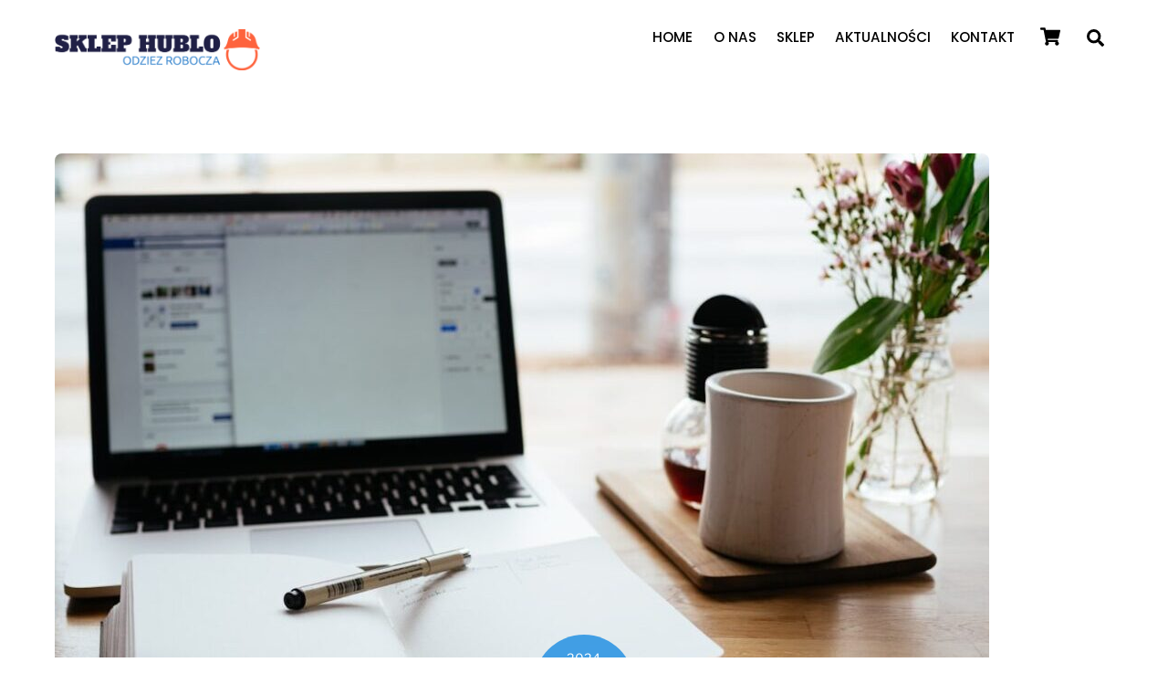

--- FILE ---
content_type: text/html; charset=UTF-8
request_url: https://hublo-sklep.pl/sposoby-minimalizacji-ryzyka-zwiazanego-z-praca-w-warunkach-ekstremalnych/
body_size: 17674
content:
<!DOCTYPE html>
<html dir="ltr" lang="pl-PL"
	prefix="og: https://ogp.me/ns#" >
<head>
        <meta charset="UTF-8">
        <meta name="viewport" content="width=device-width, initial-scale=1, minimum-scale=1">
        <style id="tb_inline_styles" data-no-optimize="1">.tb_animation_on{overflow-x:hidden}.themify_builder .wow{visibility:hidden;animation-fill-mode:both}[data-tf-animation]{will-change:transform,opacity,visibility}.themify_builder .tf_lax_done{transition-duration:.8s;transition-timing-function:cubic-bezier(.165,.84,.44,1)}[data-sticky-active].tb_sticky_scroll_active{z-index:1}[data-sticky-active].tb_sticky_scroll_active .hide-on-stick{display:none}@media(min-width:1025px){.hide-desktop{width:0!important;height:0!important;padding:0!important;visibility:hidden!important;margin:0!important;display:table-column!important;background:0!important}}@media(min-width:769px) and (max-width:1024px){.hide-tablet_landscape{width:0!important;height:0!important;padding:0!important;visibility:hidden!important;margin:0!important;display:table-column!important;background:0!important}}@media(min-width:681px) and (max-width:768px){.hide-tablet{width:0!important;height:0!important;padding:0!important;visibility:hidden!important;margin:0!important;display:table-column!important;background:0!important}}@media(max-width:680px){.hide-mobile{width:0!important;height:0!important;padding:0!important;visibility:hidden!important;margin:0!important;display:table-column!important;background:0!important}}@media(max-width:680px){
		    .themify_map.tf_map_loaded{width:100%!important}
		    .ui.builder_button,.ui.nav li a{padding:.525em 1.15em}
		    .fullheight>.row_inner:not(.tb_col_count_1){min-height:0}
	    }</style><noscript><style>.themify_builder .wow,.wow .tf_lazy{visibility:visible!important}</style></noscript>            <style id="tf_lazy_style" data-no-optimize="1">
                [data-tf-src]{
                    opacity:0
                }
                .tf_svg_lazy{
		    content-visibility:auto;
                    transition:filter .3s linear!important;filter:blur(25px);opacity:1;
                    transform:translateZ(0)
                }
                .tf_svg_lazy_loaded{
                    filter:blur(0)
                }
                .module[data-lazy],.module[data-lazy] .ui,.module_row[data-lazy]:not(.tb_first),.module_row[data-lazy]:not(.tb_first)>.row_inner,.module_row:not(.tb_first) .module_column[data-lazy],.module_row:not(.tb_first) .module_subrow[data-lazy],.module_subrow[data-lazy]>.subrow_inner{

		    background-image:none!important
                }
            </style>
            <noscript>
		<style>
		    [data-tf-src]{
			display:none!important
		    }
		    .tf_svg_lazy{
			filter:none!important;
			opacity:1!important
		    }
		</style>
	    </noscript>
                    <style id="tf_lazy_common" data-no-optimize="1">
	                    img{
                    max-width:100%;
                    height:auto
                }
			               .tf_fa{display:inline-block;width:1em;height:1em;stroke-width:0;stroke:currentColor;overflow:visible;fill:currentColor;pointer-events:none;vertical-align:middle;text-rendering:optimizeSpeed;buffered-rendering:static}#tf_svg symbol{overflow:visible}.tf_lazy{position:relative;visibility:visible;display:block;opacity:.3}.wow .tf_lazy{visibility:hidden;opacity:1;position:static;display:inline}div.tf_audio_lazy audio{visibility:hidden;height:0;display:inline}.mejs-container{visibility:visible}.tf_iframe_lazy{transition:opacity .3s ease-in-out;min-height:10px}.tf_carousel .tf_swiper-wrapper{display:flex}.tf_carousel .tf_swiper-slide{flex-shrink:0;opacity:0;width:100%;height:100%}.tf_carousel .tf_lazy{contain:none}.tf_swiper-wrapper>br,.tf_lazy.tf_swiper-wrapper .tf_lazy:after,.tf_lazy.tf_swiper-wrapper .tf_lazy:before{display:none}.tf_lazy:after,.tf_lazy:before{content:'';display:inline-block;position:absolute;width:10px!important;height:10px!important;margin:0 3px;top:50%!important;right:50%!important;left:auto!important;border-radius:100%;background-color:currentColor;visibility:visible;animation:tf-hrz-loader infinite .75s cubic-bezier(.2,.68,.18,1.08)}.tf_lazy:after{width:6px!important;height:6px!important;right:auto!important;left:50%!important;margin-top:3px;animation-delay:-.4s}@keyframes tf-hrz-loader{0%{transform:scale(1);opacity:1}50%{transform:scale(.1);opacity:.6}100%{transform:scale(1);opacity:1}}.tf_lazy_lightbox{position:fixed;background:rgba(11,11,11,.8);color:#ccc;top:0;left:0;display:flex;align-items:center;justify-content:center;z-index:999}.tf_lazy_lightbox .tf_lazy:after,.tf_lazy_lightbox .tf_lazy:before{background:#fff}.tf_vd_lazy{display:flex;flex-wrap:wrap}.tf_w.tf_vd_lazy video{width:100%;height:auto;position:static;object-fit:cover}
        </style>
        <title>Sposoby minimalizacji ryzyka związanego z pracą w warunkach ekstremalnych - Odzież robocze - sklep HUBLO</title>
<script type="text/template" id="tmpl-variation-template">
	<div class="woocommerce-variation-description">{{{ data.variation.variation_description }}}</div>
	<div class="woocommerce-variation-price">{{{ data.variation.price_html }}}</div>
	<div class="woocommerce-variation-availability">{{{ data.variation.availability_html }}}</div>
</script>
<script type="text/template" id="tmpl-unavailable-variation-template">
	<p>Sorry, this product is unavailable. Please choose a different combination.</p>
</script>

		<!-- All in One SEO Pro 4.3.4.1 - aioseo.com -->
		<meta name="description" content="Praca w ekstremalnych warunkach jest niezwykle ważna i wymaga specjalnego podejścia. W różnych dziedzinach, takich jak budownictwo, ratownictwo czy badania naukowe, ludzie często muszą pracować w trudnych warunkach atmosferycznych, na wysokościach lub w niebezpiecznych miejscach. W tym artykule omówimy różne aspekty pracy w ekstremalnych warunkach i przedstawimy kilka porad, jak skutecznie się do tego przygotować.PodsumowanieZnajomość" />
		<meta name="robots" content="max-image-preview:large" />
		<link rel="canonical" href="https://hublo-sklep.pl/sposoby-minimalizacji-ryzyka-zwiazanego-z-praca-w-warunkach-ekstremalnych/" />
		<meta name="generator" content="All in One SEO Pro (AIOSEO) 4.3.4.1 " />
		<meta property="og:locale" content="pl_PL" />
		<meta property="og:site_name" content="Odzież robocze - sklep HUBLO -" />
		<meta property="og:type" content="article" />
		<meta property="og:title" content="Sposoby minimalizacji ryzyka związanego z pracą w warunkach ekstremalnych - Odzież robocze - sklep HUBLO" />
		<meta property="og:description" content="Praca w ekstremalnych warunkach jest niezwykle ważna i wymaga specjalnego podejścia. W różnych dziedzinach, takich jak budownictwo, ratownictwo czy badania naukowe, ludzie często muszą pracować w trudnych warunkach atmosferycznych, na wysokościach lub w niebezpiecznych miejscach. W tym artykule omówimy różne aspekty pracy w ekstremalnych warunkach i przedstawimy kilka porad, jak skutecznie się do tego przygotować.PodsumowanieZnajomość" />
		<meta property="og:url" content="https://hublo-sklep.pl/sposoby-minimalizacji-ryzyka-zwiazanego-z-praca-w-warunkach-ekstremalnych/" />
		<meta property="article:published_time" content="2024-03-01T18:32:25+00:00" />
		<meta property="article:modified_time" content="2024-03-01T18:32:25+00:00" />
		<meta name="twitter:card" content="summary_large_image" />
		<meta name="twitter:title" content="Sposoby minimalizacji ryzyka związanego z pracą w warunkach ekstremalnych - Odzież robocze - sklep HUBLO" />
		<meta name="twitter:description" content="Praca w ekstremalnych warunkach jest niezwykle ważna i wymaga specjalnego podejścia. W różnych dziedzinach, takich jak budownictwo, ratownictwo czy badania naukowe, ludzie często muszą pracować w trudnych warunkach atmosferycznych, na wysokościach lub w niebezpiecznych miejscach. W tym artykule omówimy różne aspekty pracy w ekstremalnych warunkach i przedstawimy kilka porad, jak skutecznie się do tego przygotować.PodsumowanieZnajomość" />
		<script type="application/ld+json" class="aioseo-schema">
			{"@context":"https:\/\/schema.org","@graph":[{"@type":"BreadcrumbList","@id":"https:\/\/hublo-sklep.pl\/sposoby-minimalizacji-ryzyka-zwiazanego-z-praca-w-warunkach-ekstremalnych\/#breadcrumblist","itemListElement":[{"@type":"ListItem","@id":"https:\/\/hublo-sklep.pl\/#listItem","position":1,"item":{"@type":"WebPage","@id":"https:\/\/hublo-sklep.pl\/","name":"Home","description":"Odkryj Hublo-Sklep \u2013 lidera w dziedzinie odzie\u017cy roboczej. Znajd\u017a idealne rozwi\u0105zania dla bezpiecze\u0144stwa i komfortu w pracy: od kombinezon\u00f3w, przez obuwie ochronne, po specjalistyczne akcesoria BHP. Wysoka jako\u015b\u0107, trwa\u0142o\u015b\u0107 i nowoczesny design. Skorzystaj z naszego do\u015bwiadczenia i profesjonalnego doradztwa dla bran\u017c przemys\u0142owych, budowlanych, logistycznych i wielu innych.\"","url":"https:\/\/hublo-sklep.pl\/"},"nextItem":"https:\/\/hublo-sklep.pl\/sposoby-minimalizacji-ryzyka-zwiazanego-z-praca-w-warunkach-ekstremalnych\/#listItem"},{"@type":"ListItem","@id":"https:\/\/hublo-sklep.pl\/sposoby-minimalizacji-ryzyka-zwiazanego-z-praca-w-warunkach-ekstremalnych\/#listItem","position":2,"item":{"@type":"WebPage","@id":"https:\/\/hublo-sklep.pl\/sposoby-minimalizacji-ryzyka-zwiazanego-z-praca-w-warunkach-ekstremalnych\/","name":"Sposoby minimalizacji ryzyka zwi\u0105zanego z prac\u0105 w warunkach ekstremalnych","description":"Praca w ekstremalnych warunkach jest niezwykle wa\u017cna i wymaga specjalnego podej\u015bcia. W r\u00f3\u017cnych dziedzinach, takich jak budownictwo, ratownictwo czy badania naukowe, ludzie cz\u0119sto musz\u0105 pracowa\u0107 w trudnych warunkach atmosferycznych, na wysoko\u015bciach lub w niebezpiecznych miejscach. W tym artykule om\u00f3wimy r\u00f3\u017cne aspekty pracy w ekstremalnych warunkach i przedstawimy kilka porad, jak skutecznie si\u0119 do tego przygotowa\u0107.PodsumowanieZnajomo\u015b\u0107","url":"https:\/\/hublo-sklep.pl\/sposoby-minimalizacji-ryzyka-zwiazanego-z-praca-w-warunkach-ekstremalnych\/"},"previousItem":"https:\/\/hublo-sklep.pl\/#listItem"}]},{"@type":"Organization","@id":"https:\/\/hublo-sklep.pl\/#organization","name":"Odzie\u017c robocze - sklep HUBLO","url":"https:\/\/hublo-sklep.pl\/"},{"@type":"Person","@id":"https:\/\/hublo-sklep.pl\/author\/adam\/#author","url":"https:\/\/hublo-sklep.pl\/author\/adam\/","name":"adam","image":{"@type":"ImageObject","@id":"https:\/\/hublo-sklep.pl\/sposoby-minimalizacji-ryzyka-zwiazanego-z-praca-w-warunkach-ekstremalnych\/#authorImage","url":"https:\/\/secure.gravatar.com\/avatar\/4c027bfd01b888ad8151870149ea2272a2f5a3f807c33c385f9e3a7b38a3991c?s=96&d=mm&r=g","width":96,"height":96,"caption":"adam"}},{"@type":"WebPage","@id":"https:\/\/hublo-sklep.pl\/sposoby-minimalizacji-ryzyka-zwiazanego-z-praca-w-warunkach-ekstremalnych\/#webpage","url":"https:\/\/hublo-sklep.pl\/sposoby-minimalizacji-ryzyka-zwiazanego-z-praca-w-warunkach-ekstremalnych\/","name":"Sposoby minimalizacji ryzyka zwi\u0105zanego z prac\u0105 w warunkach ekstremalnych - Odzie\u017c robocze - sklep HUBLO","description":"Praca w ekstremalnych warunkach jest niezwykle wa\u017cna i wymaga specjalnego podej\u015bcia. W r\u00f3\u017cnych dziedzinach, takich jak budownictwo, ratownictwo czy badania naukowe, ludzie cz\u0119sto musz\u0105 pracowa\u0107 w trudnych warunkach atmosferycznych, na wysoko\u015bciach lub w niebezpiecznych miejscach. W tym artykule om\u00f3wimy r\u00f3\u017cne aspekty pracy w ekstremalnych warunkach i przedstawimy kilka porad, jak skutecznie si\u0119 do tego przygotowa\u0107.PodsumowanieZnajomo\u015b\u0107","inLanguage":"pl-PL","isPartOf":{"@id":"https:\/\/hublo-sklep.pl\/#website"},"breadcrumb":{"@id":"https:\/\/hublo-sklep.pl\/sposoby-minimalizacji-ryzyka-zwiazanego-z-praca-w-warunkach-ekstremalnych\/#breadcrumblist"},"author":{"@id":"https:\/\/hublo-sklep.pl\/author\/adam\/#author"},"creator":{"@id":"https:\/\/hublo-sklep.pl\/author\/adam\/#author"},"image":{"@type":"ImageObject","url":"https:\/\/hublo-sklep.pl\/wp-content\/uploads\/2024\/03\/abcdhe-60.jpg","@id":"https:\/\/hublo-sklep.pl\/#mainImage","width":1080,"height":810,"caption":"Photo Sposoby minimalizacji ryzyka zwi\u0105zanego z prac\u0105 w warunkach ekstremalnych"},"primaryImageOfPage":{"@id":"https:\/\/hublo-sklep.pl\/sposoby-minimalizacji-ryzyka-zwiazanego-z-praca-w-warunkach-ekstremalnych\/#mainImage"},"datePublished":"2024-03-01T18:32:25+01:00","dateModified":"2024-03-01T18:32:25+01:00"},{"@type":"WebSite","@id":"https:\/\/hublo-sklep.pl\/#website","url":"https:\/\/hublo-sklep.pl\/","name":"Odzie\u017c robocze - sklep HUBLO","inLanguage":"pl-PL","publisher":{"@id":"https:\/\/hublo-sklep.pl\/#organization"}}]}
		</script>
		<!-- All in One SEO Pro -->

<link rel="alternate" type="application/rss+xml" title="Odzież robocze - sklep HUBLO &raquo; Kanał z wpisami" href="https://hublo-sklep.pl/feed/" />
<link rel="alternate" type="application/rss+xml" title="Odzież robocze - sklep HUBLO &raquo; Kanał z komentarzami" href="https://hublo-sklep.pl/comments/feed/" />
<link rel="alternate" type="application/rss+xml" title="Odzież robocze - sklep HUBLO &raquo; Sposoby minimalizacji ryzyka związanego z pracą w warunkach ekstremalnych Kanał z komentarzami" href="https://hublo-sklep.pl/sposoby-minimalizacji-ryzyka-zwiazanego-z-praca-w-warunkach-ekstremalnych/feed/" />
<link rel="alternate" title="oEmbed (JSON)" type="application/json+oembed" href="https://hublo-sklep.pl/wp-json/oembed/1.0/embed?url=https%3A%2F%2Fhublo-sklep.pl%2Fsposoby-minimalizacji-ryzyka-zwiazanego-z-praca-w-warunkach-ekstremalnych%2F" />
<link rel="alternate" title="oEmbed (XML)" type="text/xml+oembed" href="https://hublo-sklep.pl/wp-json/oembed/1.0/embed?url=https%3A%2F%2Fhublo-sklep.pl%2Fsposoby-minimalizacji-ryzyka-zwiazanego-z-praca-w-warunkach-ekstremalnych%2F&#038;format=xml" />
<style id='wp-img-auto-sizes-contain-inline-css'>
img:is([sizes=auto i],[sizes^="auto," i]){contain-intrinsic-size:3000px 1500px}
/*# sourceURL=wp-img-auto-sizes-contain-inline-css */
</style>
<style id='classic-theme-styles-inline-css'>
/*! This file is auto-generated */
.wp-block-button__link{color:#fff;background-color:#32373c;border-radius:9999px;box-shadow:none;text-decoration:none;padding:calc(.667em + 2px) calc(1.333em + 2px);font-size:1.125em}.wp-block-file__button{background:#32373c;color:#fff;text-decoration:none}
/*# sourceURL=/wp-includes/css/classic-themes.min.css */
</style>
<link rel="preload" href="https://hublo-sklep.pl/wp-content/plugins/contact-form-7/includes/css/styles.css?ver=5.8.6" as="style" /><link rel='stylesheet' id='contact-form-7-css' href='https://hublo-sklep.pl/wp-content/plugins/contact-form-7/includes/css/styles.css?ver=5.8.6' media='all' />
<style id='woocommerce-inline-inline-css'>
.woocommerce form .form-row .required { visibility: visible; }
/*# sourceURL=woocommerce-inline-inline-css */
</style>
<script src="https://hublo-sklep.pl/wp-includes/js/jquery/jquery.min.js?ver=3.7.1" id="jquery-core-js"></script>
<script src="https://hublo-sklep.pl/wp-content/plugins/woocommerce/assets/js/jquery-blockui/jquery.blockUI.min.js?ver=2.7.0-wc.8.4.2" id="jquery-blockui-js" defer data-wp-strategy="defer"></script>
<link rel="https://api.w.org/" href="https://hublo-sklep.pl/wp-json/" /><link rel="alternate" title="JSON" type="application/json" href="https://hublo-sklep.pl/wp-json/wp/v2/posts/258" /><link rel="EditURI" type="application/rsd+xml" title="RSD" href="https://hublo-sklep.pl/xmlrpc.php?rsd" />
<meta name="generator" content="WordPress 6.9" />
<meta name="generator" content="WooCommerce 8.4.2" />
<link rel='shortlink' href='https://hublo-sklep.pl/?p=258' />

	<style>
	@keyframes themifyAnimatedBG{
		0%{background-color:#33baab}100%{background-color:#e33b9e}50%{background-color:#4961d7}33.3%{background-color:#2ea85c}25%{background-color:#2bb8ed}20%{background-color:#dd5135}
	}
	.module_row.animated-bg{
		animation:themifyAnimatedBG 30000ms infinite alternate
	}
	</style>
		<noscript><style>.woocommerce-product-gallery{ opacity: 1 !important; }</style></noscript>
	<meta name="google-site-verification" content="ODJjEvqvPojpc0RqroD-9HQYYZghG9W2VwfOgMnGlJ0" /><link rel="prefetch" href="https://hublo-sklep.pl/wp-content/themes/themify-ultra/js/themify.script.min.js?ver=7.1.6" as="script" fetchpriority="low"/><link rel="prefetch" href="https://hublo-sklep.pl/wp-content/themes/themify-ultra/themify/js/modules/themify.sidemenu.min.js?ver=7.1.2" as="script" fetchpriority="low"/><link rel="prefetch" href="https://hublo-sklep.pl/wp-content/themes/themify-ultra/js/modules/wc.min.js?ver=7.1.6" as="script" fetchpriority="low"/><link rel="preload" href="https://hublo-sklep.pl/wp-content/uploads/2024/01/sklep-hublo-high-resolution-logo-transparent.png" as="image"/><style id="tf_gf_fonts_style">@font-face{font-family:'Libre Franklin';font-weight:300;font-display:swap;src:url(https://fonts.gstatic.com/s/librefranklin/v20/jizDREVItHgc8qDIbSTKq4XkRiUS2zcLig.woff2) format('woff2');unicode-range:U+0460-052F,U+1C80-1C8A,U+20B4,U+2DE0-2DFF,U+A640-A69F,U+FE2E-FE2F;}@font-face{font-family:'Libre Franklin';font-weight:300;font-display:swap;src:url(https://fonts.gstatic.com/s/librefranklin/v20/jizDREVItHgc8qDIbSTKq4XkRiUb2zcLig.woff2) format('woff2');unicode-range:U+0301,U+0400-045F,U+0490-0491,U+04B0-04B1,U+2116;}@font-face{font-family:'Libre Franklin';font-weight:300;font-display:swap;src:url(https://fonts.gstatic.com/s/librefranklin/v20/jizDREVItHgc8qDIbSTKq4XkRiUQ2zcLig.woff2) format('woff2');unicode-range:U+0102-0103,U+0110-0111,U+0128-0129,U+0168-0169,U+01A0-01A1,U+01AF-01B0,U+0300-0301,U+0303-0304,U+0308-0309,U+0323,U+0329,U+1EA0-1EF9,U+20AB;}@font-face{font-family:'Libre Franklin';font-weight:300;font-display:swap;src:url(https://fonts.gstatic.com/s/librefranklin/v20/jizDREVItHgc8qDIbSTKq4XkRiUR2zcLig.woff2) format('woff2');unicode-range:U+0100-02BA,U+02BD-02C5,U+02C7-02CC,U+02CE-02D7,U+02DD-02FF,U+0304,U+0308,U+0329,U+1D00-1DBF,U+1E00-1E9F,U+1EF2-1EFF,U+2020,U+20A0-20AB,U+20AD-20C0,U+2113,U+2C60-2C7F,U+A720-A7FF;}@font-face{font-family:'Libre Franklin';font-weight:300;font-display:swap;src:url(https://fonts.gstatic.com/s/librefranklin/v20/jizDREVItHgc8qDIbSTKq4XkRiUf2zc.woff2) format('woff2');unicode-range:U+0000-00FF,U+0131,U+0152-0153,U+02BB-02BC,U+02C6,U+02DA,U+02DC,U+0304,U+0308,U+0329,U+2000-206F,U+20AC,U+2122,U+2191,U+2193,U+2212,U+2215,U+FEFF,U+FFFD;}@font-face{font-family:'Libre Franklin';font-display:swap;src:url(https://fonts.gstatic.com/s/librefranklin/v20/jizDREVItHgc8qDIbSTKq4XkRiUS2zcLig.woff2) format('woff2');unicode-range:U+0460-052F,U+1C80-1C8A,U+20B4,U+2DE0-2DFF,U+A640-A69F,U+FE2E-FE2F;}@font-face{font-family:'Libre Franklin';font-display:swap;src:url(https://fonts.gstatic.com/s/librefranklin/v20/jizDREVItHgc8qDIbSTKq4XkRiUb2zcLig.woff2) format('woff2');unicode-range:U+0301,U+0400-045F,U+0490-0491,U+04B0-04B1,U+2116;}@font-face{font-family:'Libre Franklin';font-display:swap;src:url(https://fonts.gstatic.com/s/librefranklin/v20/jizDREVItHgc8qDIbSTKq4XkRiUQ2zcLig.woff2) format('woff2');unicode-range:U+0102-0103,U+0110-0111,U+0128-0129,U+0168-0169,U+01A0-01A1,U+01AF-01B0,U+0300-0301,U+0303-0304,U+0308-0309,U+0323,U+0329,U+1EA0-1EF9,U+20AB;}@font-face{font-family:'Libre Franklin';font-display:swap;src:url(https://fonts.gstatic.com/s/librefranklin/v20/jizDREVItHgc8qDIbSTKq4XkRiUR2zcLig.woff2) format('woff2');unicode-range:U+0100-02BA,U+02BD-02C5,U+02C7-02CC,U+02CE-02D7,U+02DD-02FF,U+0304,U+0308,U+0329,U+1D00-1DBF,U+1E00-1E9F,U+1EF2-1EFF,U+2020,U+20A0-20AB,U+20AD-20C0,U+2113,U+2C60-2C7F,U+A720-A7FF;}@font-face{font-family:'Libre Franklin';font-display:swap;src:url(https://fonts.gstatic.com/s/librefranklin/v20/jizDREVItHgc8qDIbSTKq4XkRiUf2zc.woff2) format('woff2');unicode-range:U+0000-00FF,U+0131,U+0152-0153,U+02BB-02BC,U+02C6,U+02DA,U+02DC,U+0304,U+0308,U+0329,U+2000-206F,U+20AC,U+2122,U+2191,U+2193,U+2212,U+2215,U+FEFF,U+FFFD;}@font-face{font-family:'Libre Franklin';font-weight:500;font-display:swap;src:url(https://fonts.gstatic.com/s/librefranklin/v20/jizDREVItHgc8qDIbSTKq4XkRiUS2zcLig.woff2) format('woff2');unicode-range:U+0460-052F,U+1C80-1C8A,U+20B4,U+2DE0-2DFF,U+A640-A69F,U+FE2E-FE2F;}@font-face{font-family:'Libre Franklin';font-weight:500;font-display:swap;src:url(https://fonts.gstatic.com/s/librefranklin/v20/jizDREVItHgc8qDIbSTKq4XkRiUb2zcLig.woff2) format('woff2');unicode-range:U+0301,U+0400-045F,U+0490-0491,U+04B0-04B1,U+2116;}@font-face{font-family:'Libre Franklin';font-weight:500;font-display:swap;src:url(https://fonts.gstatic.com/s/librefranklin/v20/jizDREVItHgc8qDIbSTKq4XkRiUQ2zcLig.woff2) format('woff2');unicode-range:U+0102-0103,U+0110-0111,U+0128-0129,U+0168-0169,U+01A0-01A1,U+01AF-01B0,U+0300-0301,U+0303-0304,U+0308-0309,U+0323,U+0329,U+1EA0-1EF9,U+20AB;}@font-face{font-family:'Libre Franklin';font-weight:500;font-display:swap;src:url(https://fonts.gstatic.com/s/librefranklin/v20/jizDREVItHgc8qDIbSTKq4XkRiUR2zcLig.woff2) format('woff2');unicode-range:U+0100-02BA,U+02BD-02C5,U+02C7-02CC,U+02CE-02D7,U+02DD-02FF,U+0304,U+0308,U+0329,U+1D00-1DBF,U+1E00-1E9F,U+1EF2-1EFF,U+2020,U+20A0-20AB,U+20AD-20C0,U+2113,U+2C60-2C7F,U+A720-A7FF;}@font-face{font-family:'Libre Franklin';font-weight:500;font-display:swap;src:url(https://fonts.gstatic.com/s/librefranklin/v20/jizDREVItHgc8qDIbSTKq4XkRiUf2zc.woff2) format('woff2');unicode-range:U+0000-00FF,U+0131,U+0152-0153,U+02BB-02BC,U+02C6,U+02DA,U+02DC,U+0304,U+0308,U+0329,U+2000-206F,U+20AC,U+2122,U+2191,U+2193,U+2212,U+2215,U+FEFF,U+FFFD;}@font-face{font-family:'Libre Franklin';font-weight:600;font-display:swap;src:url(https://fonts.gstatic.com/s/librefranklin/v20/jizDREVItHgc8qDIbSTKq4XkRiUS2zcLig.woff2) format('woff2');unicode-range:U+0460-052F,U+1C80-1C8A,U+20B4,U+2DE0-2DFF,U+A640-A69F,U+FE2E-FE2F;}@font-face{font-family:'Libre Franklin';font-weight:600;font-display:swap;src:url(https://fonts.gstatic.com/s/librefranklin/v20/jizDREVItHgc8qDIbSTKq4XkRiUb2zcLig.woff2) format('woff2');unicode-range:U+0301,U+0400-045F,U+0490-0491,U+04B0-04B1,U+2116;}@font-face{font-family:'Libre Franklin';font-weight:600;font-display:swap;src:url(https://fonts.gstatic.com/s/librefranklin/v20/jizDREVItHgc8qDIbSTKq4XkRiUQ2zcLig.woff2) format('woff2');unicode-range:U+0102-0103,U+0110-0111,U+0128-0129,U+0168-0169,U+01A0-01A1,U+01AF-01B0,U+0300-0301,U+0303-0304,U+0308-0309,U+0323,U+0329,U+1EA0-1EF9,U+20AB;}@font-face{font-family:'Libre Franklin';font-weight:600;font-display:swap;src:url(https://fonts.gstatic.com/s/librefranklin/v20/jizDREVItHgc8qDIbSTKq4XkRiUR2zcLig.woff2) format('woff2');unicode-range:U+0100-02BA,U+02BD-02C5,U+02C7-02CC,U+02CE-02D7,U+02DD-02FF,U+0304,U+0308,U+0329,U+1D00-1DBF,U+1E00-1E9F,U+1EF2-1EFF,U+2020,U+20A0-20AB,U+20AD-20C0,U+2113,U+2C60-2C7F,U+A720-A7FF;}@font-face{font-family:'Libre Franklin';font-weight:600;font-display:swap;src:url(https://fonts.gstatic.com/s/librefranklin/v20/jizDREVItHgc8qDIbSTKq4XkRiUf2zc.woff2) format('woff2');unicode-range:U+0000-00FF,U+0131,U+0152-0153,U+02BB-02BC,U+02C6,U+02DA,U+02DC,U+0304,U+0308,U+0329,U+2000-206F,U+20AC,U+2122,U+2191,U+2193,U+2212,U+2215,U+FEFF,U+FFFD;}@font-face{font-family:'Libre Franklin';font-weight:700;font-display:swap;src:url(https://fonts.gstatic.com/s/librefranklin/v20/jizDREVItHgc8qDIbSTKq4XkRiUS2zcLig.woff2) format('woff2');unicode-range:U+0460-052F,U+1C80-1C8A,U+20B4,U+2DE0-2DFF,U+A640-A69F,U+FE2E-FE2F;}@font-face{font-family:'Libre Franklin';font-weight:700;font-display:swap;src:url(https://fonts.gstatic.com/s/librefranklin/v20/jizDREVItHgc8qDIbSTKq4XkRiUb2zcLig.woff2) format('woff2');unicode-range:U+0301,U+0400-045F,U+0490-0491,U+04B0-04B1,U+2116;}@font-face{font-family:'Libre Franklin';font-weight:700;font-display:swap;src:url(https://fonts.gstatic.com/s/librefranklin/v20/jizDREVItHgc8qDIbSTKq4XkRiUQ2zcLig.woff2) format('woff2');unicode-range:U+0102-0103,U+0110-0111,U+0128-0129,U+0168-0169,U+01A0-01A1,U+01AF-01B0,U+0300-0301,U+0303-0304,U+0308-0309,U+0323,U+0329,U+1EA0-1EF9,U+20AB;}@font-face{font-family:'Libre Franklin';font-weight:700;font-display:swap;src:url(https://fonts.gstatic.com/s/librefranklin/v20/jizDREVItHgc8qDIbSTKq4XkRiUR2zcLig.woff2) format('woff2');unicode-range:U+0100-02BA,U+02BD-02C5,U+02C7-02CC,U+02CE-02D7,U+02DD-02FF,U+0304,U+0308,U+0329,U+1D00-1DBF,U+1E00-1E9F,U+1EF2-1EFF,U+2020,U+20A0-20AB,U+20AD-20C0,U+2113,U+2C60-2C7F,U+A720-A7FF;}@font-face{font-family:'Libre Franklin';font-weight:700;font-display:swap;src:url(https://fonts.gstatic.com/s/librefranklin/v20/jizDREVItHgc8qDIbSTKq4XkRiUf2zc.woff2) format('woff2');unicode-range:U+0000-00FF,U+0131,U+0152-0153,U+02BB-02BC,U+02C6,U+02DA,U+02DC,U+0304,U+0308,U+0329,U+2000-206F,U+20AC,U+2122,U+2191,U+2193,U+2212,U+2215,U+FEFF,U+FFFD;}@font-face{font-family:'Poppins';font-style:italic;font-display:swap;src:url(https://fonts.gstatic.com/s/poppins/v24/pxiGyp8kv8JHgFVrJJLucXtAKPY.woff2) format('woff2');unicode-range:U+0900-097F,U+1CD0-1CF9,U+200C-200D,U+20A8,U+20B9,U+20F0,U+25CC,U+A830-A839,U+A8E0-A8FF,U+11B00-11B09;}@font-face{font-family:'Poppins';font-style:italic;font-display:swap;src:url(https://fonts.gstatic.com/s/poppins/v24/pxiGyp8kv8JHgFVrJJLufntAKPY.woff2) format('woff2');unicode-range:U+0100-02BA,U+02BD-02C5,U+02C7-02CC,U+02CE-02D7,U+02DD-02FF,U+0304,U+0308,U+0329,U+1D00-1DBF,U+1E00-1E9F,U+1EF2-1EFF,U+2020,U+20A0-20AB,U+20AD-20C0,U+2113,U+2C60-2C7F,U+A720-A7FF;}@font-face{font-family:'Poppins';font-style:italic;font-display:swap;src:url(https://fonts.gstatic.com/s/poppins/v24/pxiGyp8kv8JHgFVrJJLucHtA.woff2) format('woff2');unicode-range:U+0000-00FF,U+0131,U+0152-0153,U+02BB-02BC,U+02C6,U+02DA,U+02DC,U+0304,U+0308,U+0329,U+2000-206F,U+20AC,U+2122,U+2191,U+2193,U+2212,U+2215,U+FEFF,U+FFFD;}@font-face{font-family:'Poppins';font-weight:300;font-display:swap;src:url(https://fonts.gstatic.com/s/poppins/v24/pxiByp8kv8JHgFVrLDz8Z11lFc-K.woff2) format('woff2');unicode-range:U+0900-097F,U+1CD0-1CF9,U+200C-200D,U+20A8,U+20B9,U+20F0,U+25CC,U+A830-A839,U+A8E0-A8FF,U+11B00-11B09;}@font-face{font-family:'Poppins';font-weight:300;font-display:swap;src:url(https://fonts.gstatic.com/s/poppins/v24/pxiByp8kv8JHgFVrLDz8Z1JlFc-K.woff2) format('woff2');unicode-range:U+0100-02BA,U+02BD-02C5,U+02C7-02CC,U+02CE-02D7,U+02DD-02FF,U+0304,U+0308,U+0329,U+1D00-1DBF,U+1E00-1E9F,U+1EF2-1EFF,U+2020,U+20A0-20AB,U+20AD-20C0,U+2113,U+2C60-2C7F,U+A720-A7FF;}@font-face{font-family:'Poppins';font-weight:300;font-display:swap;src:url(https://fonts.gstatic.com/s/poppins/v24/pxiByp8kv8JHgFVrLDz8Z1xlFQ.woff2) format('woff2');unicode-range:U+0000-00FF,U+0131,U+0152-0153,U+02BB-02BC,U+02C6,U+02DA,U+02DC,U+0304,U+0308,U+0329,U+2000-206F,U+20AC,U+2122,U+2191,U+2193,U+2212,U+2215,U+FEFF,U+FFFD;}@font-face{font-family:'Poppins';font-display:swap;src:url(https://fonts.gstatic.com/s/poppins/v24/pxiEyp8kv8JHgFVrJJbecmNE.woff2) format('woff2');unicode-range:U+0900-097F,U+1CD0-1CF9,U+200C-200D,U+20A8,U+20B9,U+20F0,U+25CC,U+A830-A839,U+A8E0-A8FF,U+11B00-11B09;}@font-face{font-family:'Poppins';font-display:swap;src:url(https://fonts.gstatic.com/s/poppins/v24/pxiEyp8kv8JHgFVrJJnecmNE.woff2) format('woff2');unicode-range:U+0100-02BA,U+02BD-02C5,U+02C7-02CC,U+02CE-02D7,U+02DD-02FF,U+0304,U+0308,U+0329,U+1D00-1DBF,U+1E00-1E9F,U+1EF2-1EFF,U+2020,U+20A0-20AB,U+20AD-20C0,U+2113,U+2C60-2C7F,U+A720-A7FF;}@font-face{font-family:'Poppins';font-display:swap;src:url(https://fonts.gstatic.com/s/poppins/v24/pxiEyp8kv8JHgFVrJJfecg.woff2) format('woff2');unicode-range:U+0000-00FF,U+0131,U+0152-0153,U+02BB-02BC,U+02C6,U+02DA,U+02DC,U+0304,U+0308,U+0329,U+2000-206F,U+20AC,U+2122,U+2191,U+2193,U+2212,U+2215,U+FEFF,U+FFFD;}@font-face{font-family:'Poppins';font-weight:500;font-display:swap;src:url(https://fonts.gstatic.com/s/poppins/v24/pxiByp8kv8JHgFVrLGT9Z11lFc-K.woff2) format('woff2');unicode-range:U+0900-097F,U+1CD0-1CF9,U+200C-200D,U+20A8,U+20B9,U+20F0,U+25CC,U+A830-A839,U+A8E0-A8FF,U+11B00-11B09;}@font-face{font-family:'Poppins';font-weight:500;font-display:swap;src:url(https://fonts.gstatic.com/s/poppins/v24/pxiByp8kv8JHgFVrLGT9Z1JlFc-K.woff2) format('woff2');unicode-range:U+0100-02BA,U+02BD-02C5,U+02C7-02CC,U+02CE-02D7,U+02DD-02FF,U+0304,U+0308,U+0329,U+1D00-1DBF,U+1E00-1E9F,U+1EF2-1EFF,U+2020,U+20A0-20AB,U+20AD-20C0,U+2113,U+2C60-2C7F,U+A720-A7FF;}@font-face{font-family:'Poppins';font-weight:500;font-display:swap;src:url(https://fonts.gstatic.com/s/poppins/v24/pxiByp8kv8JHgFVrLGT9Z1xlFQ.woff2) format('woff2');unicode-range:U+0000-00FF,U+0131,U+0152-0153,U+02BB-02BC,U+02C6,U+02DA,U+02DC,U+0304,U+0308,U+0329,U+2000-206F,U+20AC,U+2122,U+2191,U+2193,U+2212,U+2215,U+FEFF,U+FFFD;}@font-face{font-family:'Poppins';font-weight:600;font-display:swap;src:url(https://fonts.gstatic.com/s/poppins/v24/pxiByp8kv8JHgFVrLEj6Z11lFc-K.woff2) format('woff2');unicode-range:U+0900-097F,U+1CD0-1CF9,U+200C-200D,U+20A8,U+20B9,U+20F0,U+25CC,U+A830-A839,U+A8E0-A8FF,U+11B00-11B09;}@font-face{font-family:'Poppins';font-weight:600;font-display:swap;src:url(https://fonts.gstatic.com/s/poppins/v24/pxiByp8kv8JHgFVrLEj6Z1JlFc-K.woff2) format('woff2');unicode-range:U+0100-02BA,U+02BD-02C5,U+02C7-02CC,U+02CE-02D7,U+02DD-02FF,U+0304,U+0308,U+0329,U+1D00-1DBF,U+1E00-1E9F,U+1EF2-1EFF,U+2020,U+20A0-20AB,U+20AD-20C0,U+2113,U+2C60-2C7F,U+A720-A7FF;}@font-face{font-family:'Poppins';font-weight:600;font-display:swap;src:url(https://fonts.gstatic.com/s/poppins/v24/pxiByp8kv8JHgFVrLEj6Z1xlFQ.woff2) format('woff2');unicode-range:U+0000-00FF,U+0131,U+0152-0153,U+02BB-02BC,U+02C6,U+02DA,U+02DC,U+0304,U+0308,U+0329,U+2000-206F,U+20AC,U+2122,U+2191,U+2193,U+2212,U+2215,U+FEFF,U+FFFD;}@font-face{font-family:'Poppins';font-weight:700;font-display:swap;src:url(https://fonts.gstatic.com/s/poppins/v24/pxiByp8kv8JHgFVrLCz7Z11lFc-K.woff2) format('woff2');unicode-range:U+0900-097F,U+1CD0-1CF9,U+200C-200D,U+20A8,U+20B9,U+20F0,U+25CC,U+A830-A839,U+A8E0-A8FF,U+11B00-11B09;}@font-face{font-family:'Poppins';font-weight:700;font-display:swap;src:url(https://fonts.gstatic.com/s/poppins/v24/pxiByp8kv8JHgFVrLCz7Z1JlFc-K.woff2) format('woff2');unicode-range:U+0100-02BA,U+02BD-02C5,U+02C7-02CC,U+02CE-02D7,U+02DD-02FF,U+0304,U+0308,U+0329,U+1D00-1DBF,U+1E00-1E9F,U+1EF2-1EFF,U+2020,U+20A0-20AB,U+20AD-20C0,U+2113,U+2C60-2C7F,U+A720-A7FF;}@font-face{font-family:'Poppins';font-weight:700;font-display:swap;src:url(https://fonts.gstatic.com/s/poppins/v24/pxiByp8kv8JHgFVrLCz7Z1xlFQ.woff2) format('woff2');unicode-range:U+0000-00FF,U+0131,U+0152-0153,U+02BB-02BC,U+02C6,U+02DA,U+02DC,U+0304,U+0308,U+0329,U+2000-206F,U+20AC,U+2122,U+2191,U+2193,U+2212,U+2215,U+FEFF,U+FFFD;}</style><link rel="preload" fetchpriority="high" href="https://hublo-sklep.pl/wp-content/uploads/themify-concate/4269600637/themify-3553696633.min.css" as="style"><link fetchpriority="high" id="themify_concate-css" rel="stylesheet" href="https://hublo-sklep.pl/wp-content/uploads/themify-concate/4269600637/themify-3553696633.min.css"><style id='global-styles-inline-css'>
:root{--wp--preset--aspect-ratio--square: 1;--wp--preset--aspect-ratio--4-3: 4/3;--wp--preset--aspect-ratio--3-4: 3/4;--wp--preset--aspect-ratio--3-2: 3/2;--wp--preset--aspect-ratio--2-3: 2/3;--wp--preset--aspect-ratio--16-9: 16/9;--wp--preset--aspect-ratio--9-16: 9/16;--wp--preset--color--black: #000000;--wp--preset--color--cyan-bluish-gray: #abb8c3;--wp--preset--color--white: #ffffff;--wp--preset--color--pale-pink: #f78da7;--wp--preset--color--vivid-red: #cf2e2e;--wp--preset--color--luminous-vivid-orange: #ff6900;--wp--preset--color--luminous-vivid-amber: #fcb900;--wp--preset--color--light-green-cyan: #7bdcb5;--wp--preset--color--vivid-green-cyan: #00d084;--wp--preset--color--pale-cyan-blue: #8ed1fc;--wp--preset--color--vivid-cyan-blue: #0693e3;--wp--preset--color--vivid-purple: #9b51e0;--wp--preset--gradient--vivid-cyan-blue-to-vivid-purple: linear-gradient(135deg,rgb(6,147,227) 0%,rgb(155,81,224) 100%);--wp--preset--gradient--light-green-cyan-to-vivid-green-cyan: linear-gradient(135deg,rgb(122,220,180) 0%,rgb(0,208,130) 100%);--wp--preset--gradient--luminous-vivid-amber-to-luminous-vivid-orange: linear-gradient(135deg,rgb(252,185,0) 0%,rgb(255,105,0) 100%);--wp--preset--gradient--luminous-vivid-orange-to-vivid-red: linear-gradient(135deg,rgb(255,105,0) 0%,rgb(207,46,46) 100%);--wp--preset--gradient--very-light-gray-to-cyan-bluish-gray: linear-gradient(135deg,rgb(238,238,238) 0%,rgb(169,184,195) 100%);--wp--preset--gradient--cool-to-warm-spectrum: linear-gradient(135deg,rgb(74,234,220) 0%,rgb(151,120,209) 20%,rgb(207,42,186) 40%,rgb(238,44,130) 60%,rgb(251,105,98) 80%,rgb(254,248,76) 100%);--wp--preset--gradient--blush-light-purple: linear-gradient(135deg,rgb(255,206,236) 0%,rgb(152,150,240) 100%);--wp--preset--gradient--blush-bordeaux: linear-gradient(135deg,rgb(254,205,165) 0%,rgb(254,45,45) 50%,rgb(107,0,62) 100%);--wp--preset--gradient--luminous-dusk: linear-gradient(135deg,rgb(255,203,112) 0%,rgb(199,81,192) 50%,rgb(65,88,208) 100%);--wp--preset--gradient--pale-ocean: linear-gradient(135deg,rgb(255,245,203) 0%,rgb(182,227,212) 50%,rgb(51,167,181) 100%);--wp--preset--gradient--electric-grass: linear-gradient(135deg,rgb(202,248,128) 0%,rgb(113,206,126) 100%);--wp--preset--gradient--midnight: linear-gradient(135deg,rgb(2,3,129) 0%,rgb(40,116,252) 100%);--wp--preset--font-size--small: 13px;--wp--preset--font-size--medium: 20px;--wp--preset--font-size--large: 36px;--wp--preset--font-size--x-large: 42px;--wp--preset--spacing--20: 0.44rem;--wp--preset--spacing--30: 0.67rem;--wp--preset--spacing--40: 1rem;--wp--preset--spacing--50: 1.5rem;--wp--preset--spacing--60: 2.25rem;--wp--preset--spacing--70: 3.38rem;--wp--preset--spacing--80: 5.06rem;--wp--preset--shadow--natural: 6px 6px 9px rgba(0, 0, 0, 0.2);--wp--preset--shadow--deep: 12px 12px 50px rgba(0, 0, 0, 0.4);--wp--preset--shadow--sharp: 6px 6px 0px rgba(0, 0, 0, 0.2);--wp--preset--shadow--outlined: 6px 6px 0px -3px rgb(255, 255, 255), 6px 6px rgb(0, 0, 0);--wp--preset--shadow--crisp: 6px 6px 0px rgb(0, 0, 0);}:where(.is-layout-flex){gap: 0.5em;}:where(.is-layout-grid){gap: 0.5em;}body .is-layout-flex{display: flex;}.is-layout-flex{flex-wrap: wrap;align-items: center;}.is-layout-flex > :is(*, div){margin: 0;}body .is-layout-grid{display: grid;}.is-layout-grid > :is(*, div){margin: 0;}:where(.wp-block-columns.is-layout-flex){gap: 2em;}:where(.wp-block-columns.is-layout-grid){gap: 2em;}:where(.wp-block-post-template.is-layout-flex){gap: 1.25em;}:where(.wp-block-post-template.is-layout-grid){gap: 1.25em;}.has-black-color{color: var(--wp--preset--color--black) !important;}.has-cyan-bluish-gray-color{color: var(--wp--preset--color--cyan-bluish-gray) !important;}.has-white-color{color: var(--wp--preset--color--white) !important;}.has-pale-pink-color{color: var(--wp--preset--color--pale-pink) !important;}.has-vivid-red-color{color: var(--wp--preset--color--vivid-red) !important;}.has-luminous-vivid-orange-color{color: var(--wp--preset--color--luminous-vivid-orange) !important;}.has-luminous-vivid-amber-color{color: var(--wp--preset--color--luminous-vivid-amber) !important;}.has-light-green-cyan-color{color: var(--wp--preset--color--light-green-cyan) !important;}.has-vivid-green-cyan-color{color: var(--wp--preset--color--vivid-green-cyan) !important;}.has-pale-cyan-blue-color{color: var(--wp--preset--color--pale-cyan-blue) !important;}.has-vivid-cyan-blue-color{color: var(--wp--preset--color--vivid-cyan-blue) !important;}.has-vivid-purple-color{color: var(--wp--preset--color--vivid-purple) !important;}.has-black-background-color{background-color: var(--wp--preset--color--black) !important;}.has-cyan-bluish-gray-background-color{background-color: var(--wp--preset--color--cyan-bluish-gray) !important;}.has-white-background-color{background-color: var(--wp--preset--color--white) !important;}.has-pale-pink-background-color{background-color: var(--wp--preset--color--pale-pink) !important;}.has-vivid-red-background-color{background-color: var(--wp--preset--color--vivid-red) !important;}.has-luminous-vivid-orange-background-color{background-color: var(--wp--preset--color--luminous-vivid-orange) !important;}.has-luminous-vivid-amber-background-color{background-color: var(--wp--preset--color--luminous-vivid-amber) !important;}.has-light-green-cyan-background-color{background-color: var(--wp--preset--color--light-green-cyan) !important;}.has-vivid-green-cyan-background-color{background-color: var(--wp--preset--color--vivid-green-cyan) !important;}.has-pale-cyan-blue-background-color{background-color: var(--wp--preset--color--pale-cyan-blue) !important;}.has-vivid-cyan-blue-background-color{background-color: var(--wp--preset--color--vivid-cyan-blue) !important;}.has-vivid-purple-background-color{background-color: var(--wp--preset--color--vivid-purple) !important;}.has-black-border-color{border-color: var(--wp--preset--color--black) !important;}.has-cyan-bluish-gray-border-color{border-color: var(--wp--preset--color--cyan-bluish-gray) !important;}.has-white-border-color{border-color: var(--wp--preset--color--white) !important;}.has-pale-pink-border-color{border-color: var(--wp--preset--color--pale-pink) !important;}.has-vivid-red-border-color{border-color: var(--wp--preset--color--vivid-red) !important;}.has-luminous-vivid-orange-border-color{border-color: var(--wp--preset--color--luminous-vivid-orange) !important;}.has-luminous-vivid-amber-border-color{border-color: var(--wp--preset--color--luminous-vivid-amber) !important;}.has-light-green-cyan-border-color{border-color: var(--wp--preset--color--light-green-cyan) !important;}.has-vivid-green-cyan-border-color{border-color: var(--wp--preset--color--vivid-green-cyan) !important;}.has-pale-cyan-blue-border-color{border-color: var(--wp--preset--color--pale-cyan-blue) !important;}.has-vivid-cyan-blue-border-color{border-color: var(--wp--preset--color--vivid-cyan-blue) !important;}.has-vivid-purple-border-color{border-color: var(--wp--preset--color--vivid-purple) !important;}.has-vivid-cyan-blue-to-vivid-purple-gradient-background{background: var(--wp--preset--gradient--vivid-cyan-blue-to-vivid-purple) !important;}.has-light-green-cyan-to-vivid-green-cyan-gradient-background{background: var(--wp--preset--gradient--light-green-cyan-to-vivid-green-cyan) !important;}.has-luminous-vivid-amber-to-luminous-vivid-orange-gradient-background{background: var(--wp--preset--gradient--luminous-vivid-amber-to-luminous-vivid-orange) !important;}.has-luminous-vivid-orange-to-vivid-red-gradient-background{background: var(--wp--preset--gradient--luminous-vivid-orange-to-vivid-red) !important;}.has-very-light-gray-to-cyan-bluish-gray-gradient-background{background: var(--wp--preset--gradient--very-light-gray-to-cyan-bluish-gray) !important;}.has-cool-to-warm-spectrum-gradient-background{background: var(--wp--preset--gradient--cool-to-warm-spectrum) !important;}.has-blush-light-purple-gradient-background{background: var(--wp--preset--gradient--blush-light-purple) !important;}.has-blush-bordeaux-gradient-background{background: var(--wp--preset--gradient--blush-bordeaux) !important;}.has-luminous-dusk-gradient-background{background: var(--wp--preset--gradient--luminous-dusk) !important;}.has-pale-ocean-gradient-background{background: var(--wp--preset--gradient--pale-ocean) !important;}.has-electric-grass-gradient-background{background: var(--wp--preset--gradient--electric-grass) !important;}.has-midnight-gradient-background{background: var(--wp--preset--gradient--midnight) !important;}.has-small-font-size{font-size: var(--wp--preset--font-size--small) !important;}.has-medium-font-size{font-size: var(--wp--preset--font-size--medium) !important;}.has-large-font-size{font-size: var(--wp--preset--font-size--large) !important;}.has-x-large-font-size{font-size: var(--wp--preset--font-size--x-large) !important;}
/*# sourceURL=global-styles-inline-css */
</style>
</head>
<body class="wp-singular post-template-default single single-post postid-258 single-format-standard wp-theme-themify-ultra theme-themify-ultra skin-gadgets sidebar-none default_width no-home woocommerce-js tb_animation_on ready-view header-horizontal fixed-header-enabled footer-horizontal-left tagline-off social-widget-off single-classic-layout filter-hover-none filter-featured-only slide-cart sidemenu-active">
<a class="screen-reader-text skip-to-content" href="#content">Skip to content</a><svg id="tf_svg" style="display:none"><defs><symbol id="tf-ti-search" viewBox="0 0 32 32"><path d="m31.25 29.875-1.313 1.313-9.75-9.75a12.019 12.019 0 0 1-7.938 3c-6.75 0-12.25-5.5-12.25-12.25 0-3.25 1.25-6.375 3.563-8.688C5.875 1.25 8.937-.063 12.25-.063c6.75 0 12.25 5.5 12.25 12.25 0 3-1.125 5.813-3 7.938zm-19-7.312c5.688 0 10.313-4.688 10.313-10.375S17.938 1.813 12.25 1.813c-2.813 0-5.375 1.125-7.313 3.063-2 1.938-3.063 4.563-3.063 7.313 0 5.688 4.625 10.375 10.375 10.375z"/></symbol><symbol id="tf-fas-shopping-cart" viewBox="0 0 36 32"><path d="M33 18.81q-.25 1.2-1.44 1.2H13.25l.37 2h16.82q.68 0 1.12.55t.31 1.25l-.37 1.57q2 .93 2 3.12 0 1.44-1.03 2.47T30 32t-2.47-1.03-1.03-2.47q0-1.5 1.06-2.5H14.44q1.06 1 1.06 2.5 0 1.44-1.03 2.47T12 32t-2.47-1.03T8.5 28.5q0-2 1.75-3.06L5.88 4H1.5Q.88 4 .44 3.56T0 2.5v-1Q0 .87.44.44T1.5 0h6.44q.5 0 .9.34t.54.85L9.94 4H34.5q.75 0 1.19.56t.25 1.25z"/></symbol><symbol id="tf-fas-search" viewBox="0 0 32 32"><path d="M31.6 27.7q.4.4.4 1t-.4 1.1l-1.8 1.8q-.4.4-1 .4t-1.1-.4l-6.3-6.3q-.4-.4-.4-1v-1Q17.5 26 13 26q-5.4 0-9.2-3.8T0 13t3.8-9.2T13 0t9.2 3.8T26 13q0 4.5-2.8 8h1q.7 0 1.1.4zM13 21q3.3 0 5.7-2.3T21 13t-2.3-5.7T13 5 7.3 7.3 5 13t2.3 5.7T13 21z"/></symbol><symbol id="tf-fas-comment" viewBox="0 0 32 32"><path d="M16 2q6.63 0 11.31 3.81t4.7 9.2-4.7 9.18T16 28q-3.5 0-6.69-1.19-4.06 3.2-8.81 3.2-.13 0-.25-.1t-.19-.22q-.12-.31.1-.53t.75-.88 1.4-2.19 1.25-2.9Q0 19.63 0 15q0-5.37 4.69-9.19T15.99 2z"/></symbol><style id="tf_fonts_style">.tf_fa.tf-fas-shopping-cart{width:1.123em}</style></defs></svg><script> </script><div class="tf_search_form tf_search_overlay">
    <form role="search" method="get" id="searchform" class="tf_rel  tf_hide" action="https://hublo-sklep.pl/">
            <div class="tf_icon_wrap icon-search"><svg  aria-label="Search" class="tf_fa tf-ti-search" role="img"><use href="#tf-ti-search"></use></svg></div>
            <input type="text" name="s" id="s" title="Search" placeholder="Search" value="" />

            
    </form>
</div>
<div id="pagewrap" class="tf_box hfeed site">
					<div id="headerwrap"  class=' tf_box tf_w'>

			
										                                                    <div class="header-icons tf_hide">
                                <a id="menu-icon" class="tf_inline_b tf_text_dec" href="#mobile-menu" aria-label="Menu"><span class="menu-icon-inner tf_inline_b tf_vmiddle tf_overflow"></span><span class="screen-reader-text">Menu</span></a>
					<div class="cart-icon empty-cart">
		<div class="cart-wrap">
			<a class="cart-icon-link" href="#slide-cart">
				<em class="icon-shopping-cart">
					<svg  aria-label="Shop Cart" class="tf_fa tf-fas-shopping-cart" role="img"><use href="#tf-fas-shopping-cart"></use></svg>				</em>
				<span></span>
                <em class="screen-reader-text">Cart</em>
			</a>
		<!-- /.cart-wrap -->
		</div>
	</div>
                            </div>
                        
			<header id="header" class="tf_box pagewidth tf_clearfix" itemscope="itemscope" itemtype="https://schema.org/WPHeader">

	            
	            <div class="header-bar tf_box">
				    <div id="site-logo"><a href="https://hublo-sklep.pl" title="Odzież robocze - sklep HUBLO"><img  src="https://hublo-sklep.pl/wp-content/uploads/2024/01/sklep-hublo-high-resolution-logo-transparent.png" alt="Odzież robocze - sklep HUBLO" title="sklep-hublo-high-resolution-logo-transparent" width="225" height="" class="site-logo-image" data-tf-not-load="1" importance="high"></a></div>				</div>
				<!-- /.header-bar -->

									<div id="mobile-menu" class="sidemenu sidemenu-off tf_scrollbar">
												
						<div class="navbar-wrapper tf_clearfix">
                            								<div class="cart-icon empty-cart">
		<div class="cart-wrap">
			<a class="cart-icon-link" href="#slide-cart">
				<em class="icon-shopping-cart">
					<svg  aria-label="Shop Cart" class="tf_fa tf-fas-shopping-cart" role="img"><use href="#tf-fas-shopping-cart"></use></svg>				</em>
				<span></span>
                <em class="screen-reader-text">Cart</em>
			</a>
		<!-- /.cart-wrap -->
		</div>
	</div>
							
							<a data-lazy="1" class="search-button tf_search_icon tf_vmiddle tf_inline_b" href="#"><svg  aria-label="Search" class="tf_fa tf-fas-search" role="img"><use href="#tf-fas-search"></use></svg><span class="screen-reader-text">Search</span></a>
							
							<nav id="main-nav-wrap" itemscope="itemscope" itemtype="https://schema.org/SiteNavigationElement">
								<ul id="main-nav" class="main-nav tf_clearfix tf_box"><li class="menu-item-page-53 menu-item menu-item-type-post_type menu-item-object-page menu-item-home  page_item page-item-53  menu-item-77" ><a  href="https://hublo-sklep.pl/">Home</a> </li>
<li class="menu-item-page-55 menu-item menu-item-type-post_type menu-item-object-page menu-item-73" ><a  href="https://hublo-sklep.pl/o-nas/">O nas</a> </li>
<li class="menu-item-page-7 menu-item menu-item-type-post_type menu-item-object-page menu-item-has-children has-sub-menu menu-item-157"  aria-haspopup="true"><a  href="https://hublo-sklep.pl/sklep/">Sklep<span class="child-arrow"></span></a> <ul class="sub-menu"><li class="menu-item-custom-159 menu-item menu-item-type-custom menu-item-object-custom menu-item-159 menu-custom-159-parent-157" ><a  href="https://hublo-sklep.pl/kategoria-produktu/ubrania-robocze/">Ubrania Robocze</a> </li>
<li class="menu-item-custom-158 menu-item menu-item-type-custom menu-item-object-custom menu-item-158 menu-custom-158-parent-157" ><a  href="https://hublo-sklep.pl/kategoria-produktu/rekawice-robocze/">Rękawice Robocze</a> </li>
<li class="menu-item-custom-160 menu-item menu-item-type-custom menu-item-object-custom menu-item-160 menu-custom-160-parent-157" ><a  href="https://hublo-sklep.pl/kategoria-produktu/obuwie-ochronne/">Obuwie Ochronne</a> </li>
</ul></li>
<li class="menu-item-category-22 menu-item menu-item-type-taxonomy menu-item-object-category mega-link menu-item-156" data-termid="22" data-tax="category"><a  href="https://hublo-sklep.pl/category/aktualnosci/">Aktualności</a> </li>
<li class="menu-item-page-54 menu-item menu-item-type-post_type menu-item-object-page menu-item-72" ><a  href="https://hublo-sklep.pl/kontakt/">Kontakt</a> </li>
</ul>							</nav>
							<!-- /#main-nav-wrap -->
                                                    </div>

																				<!-- /header-widgets -->
						
							<a id="menu-icon-close" aria-label="Close menu" class="tf_close tf_hide" href="#"><span class="screen-reader-text">Close Menu</span></a>

																	</div><!-- #mobile-menu -->
                     					<!-- /#mobile-menu -->
				
									<div id="slide-cart" class="sidemenu sidemenu-off tf_scrollbar">
						<a href="#" id="cart-icon-close" class="tf_close"><span class="screen-reader-text">Close Cart</span></a>
						<div id="shopdock-ultra">

	
	
</div>
<!-- /#shopdock -->
					</div>
				
				
			</header>
			<!-- /#header -->
				        
		</div>
		<!-- /#headerwrap -->
	
	<div id="body" class="tf_box tf_clear tf_mw tf_clearfix">
		
		    <!-- layout-container -->
    <div id="layout" class="pagewidth tf_box tf_clearfix">
	<!-- content -->
<main id="content" class="tf_box tf_clearfix">
        
	<article id="post-258" class="post tf_clearfix post-258 type-post status-publish format-standard has-post-thumbnail hentry category-aktualnosci has-post-title has-post-date has-post-category has-post-tag has-post-comment has-post-author ">
	    
				<figure class="post-image tf_clearfix">
			    								<a href="https://hublo-sklep.pl/sposoby-minimalizacji-ryzyka-zwiazanego-z-praca-w-warunkach-ekstremalnych/">
								<img data-tf-not-load="1" decoding="async" src="https://hublo-sklep.pl/wp-content/uploads/2024/03/abcdhe-60-1024x768-1024x585.jpg" width="1024" height="585" class="wp-post-image wp-image-256" title="abcdhe-60" alt="Photo Sposoby minimalizacji ryzyka związanego z pracą w warunkach ekstremalnych">								    				</a>
							    			</figure>
				<div class="post-content">
		<div class="post-content-inner">

								<div class="post-date-wrap">
		<time class="post-date entry-date updated" datetime="2024-03-01">
								<span class="year">2024</span> <span class="month">03</span> <span class="day">01</span> 				</time>
	</div><!-- .post-date-wrap -->
				
			<h1 class="post-title entry-title"><a href="https://hublo-sklep.pl/sposoby-minimalizacji-ryzyka-zwiazanego-z-praca-w-warunkach-ekstremalnych/">Sposoby minimalizacji ryzyka związanego z pracą w warunkach ekstremalnych</a></h1>
							<p class="post-meta entry-meta">
											<span class="post-author"><span class="author vcard"><a class="url fn n" href="https://hublo-sklep.pl/author/adam/" rel="author">adam</a></span></span>
					
					<span class="post-category"><a href="https://hublo-sklep.pl/category/aktualnosci/" rel="tag" class="term-aktualnosci">Aktualności</a></span>
																
					        <span class="post-comment">
	       <a href="https://hublo-sklep.pl/sposoby-minimalizacji-ryzyka-zwiazanego-z-praca-w-warunkach-ekstremalnych/#respond">0</a><svg  class="tf_fa tf-fas-comment" aria-hidden="true"><use href="#tf-fas-comment"></use></svg>	    </span>
						</p>
				<!-- /post-meta -->
			
			
				<div class="entry-content">

        				<p>Praca w ekstremalnych warunkach jest niezwykle ważna i wymaga specjalnego podejścia. W różnych dziedzinach, takich jak budownictwo, ratownictwo czy badania naukowe, ludzie często muszą pracować w trudnych warunkach atmosferycznych, na wysokościach lub w niebezpiecznych miejscach. W tym artykule omówimy różne aspekty pracy w ekstremalnych warunkach i przedstawimy kilka porad, jak skutecznie się do tego przygotować.</p>
<h3>Podsumowanie</h3>
<ul>
<li>Znajomość zagrożeń związanych z pracą w warunkach ekstremalnych jest kluczowa.</li>
<li>Odpowiednie przygotowanie sprzętu i wyposażenia jest niezbędne.</li>
<li>Regularne szkolenia i ćwiczenia są konieczne.</li>
<li>Właściwe ubranie i obuwie ochronne są nieodzowne.</li>
<li>Kontrola warunków atmosferycznych i pogodowych jest ważna.</li>
</ul>
<p></p>
<h2> Zrozumienie ryzyka pracy w ekstremalnych warunkach</h2>
<p>Praca w ekstremalnych warunkach niesie ze sobą wiele potencjalnych zagrożeń. Może to obejmować ekstremalne temperatury, silne wiatry, opady deszczu lub śniegu, a także niebezpieczne tereny lub substancje chemiczne. Ważne jest, aby być świadomym tych ryzyk i odpowiednio się do nich przygotować. Niewłaściwe zachowanie lub brak odpowiedniego sprzętu może prowadzić do poważnych obrażeń lub nawet śmierci.</p>
<h2> Odpowiedni sprzęt i przygotowanie sprzętu</h2>
<p>Posiadanie odpowiedniego sprzętu i wyposażenia jest kluczowe dla pracy w ekstremalnych warunkach. W zależności od specyfiki pracy, może to obejmować specjalne ubrania ochronne, hełmy, rękawice, gogle, buty z odpowiednią podeszwą i wiele innych. Ważne jest, aby przed rozpoczęciem pracy dokładnie zapoznać się z wymaganiami dotyczącymi sprzętu i upewnić się, że jest on w dobrym stanie. Należy również pamiętać o regularnym konserwowaniu i sprawdzaniu sprzętu, aby zapewnić jego niezawodność.</p>
<h2> Regularne szkolenia i ćwiczenia</h2>
<p>Regularne szkolenia i ćwiczenia są niezwykle ważne dla pracy w ekstremalnych warunkach. Pozwalają one pracownikom na doskonalenie swoich umiejętności i przygotowanie się do różnych sytuacji. Przykłady szkoleń i ćwiczeń mogą obejmować symulacje ratownicze, treningi z zakresu pierwszej pomocy lub treningi na wysokościach. Ważne jest, aby te szkolenia odbywały się regularnie i były dostosowane do specyfiki pracy.</p>
<h2> Odpowiednie ubranie i obuwie ochronne</h2>
<p>Odpowiednie ubranie i obuwie ochronne są niezwykle ważne dla pracy w ekstremalnych warunkach. Powinny one zapewniać ochronę przed ekstremalnymi temperaturami, wilgocią, wiatrem oraz innymi czynnikami atmosferycznymi. Wybierając ubranie ochronne, należy zwrócić uwagę na materiał, który jest odporny na warunki atmosferyczne, a jednocześnie zapewnia komfort termiczny. Jeśli chodzi o obuwie ochronne, ważne jest, aby miało ono odpowiednią podeszwę, która zapewni dobrą przyczepność na różnych powierzchniach.</p>
<h2> Monitorowanie warunków atmosferycznych i pogodowych</h2>
<p><img loading="lazy" width="900" height="600" decoding="async" src="https://hublo-sklep.pl/wp-content/uploads/2024/03/abcdhe-61.jpg" style="max-width:100%;display:block;margin-left:auto;margin-right:auto;width:70%;"></p>
<p>Monitorowanie warunków atmosferycznych i pogodowych jest niezwykle ważne dla pracy w ekstremalnych warunkach. Pozwala to pracownikom na śledzenie zmian w temperaturze, wilgotności, wietrze i innych czynnikach atmosferycznych, które mogą wpływać na ich bezpieczeństwo. Ważne jest, aby być świadomym tych zmian i odpowiednio na nie reagować. Może to obejmować przerwanie pracy w przypadku wystąpienia niebezpiecznych warunków lub dostosowanie działań do panujących warunków.</p>
<h2> Współpraca i komunikacja z zespołem</h2>
<p>Współpraca i komunikacja z zespołem są kluczowe dla pracy w ekstremalnych warunkach. Wymaga to skoordynowanego działania i wzajemnego wsparcia między członkami zespołu. Ważne jest, aby być otwartym na sugestie i pomysły innych osób oraz umieć skutecznie komunikować się w trudnych sytuacjach. Regularne spotkania zespołowe i debriefingi po zakończeniu pracy mogą pomóc w poprawie komunikacji i współpracy.</p>
<h2> Planowanie i procedury awaryjne</h2>
<p>Planowanie i procedury awaryjne są niezwykle ważne dla pracy w ekstremalnych warunkach. Pracownicy powinni mieć jasno określone procedury postępowania w przypadku wystąpienia niebezpiecznych sytuacji lub awarii. Przykłady procedur awaryjnych mogą obejmować ewakuację, udzielanie pierwszej pomocy lub kontakt z odpowiednimi służbami ratunkowymi. Ważne jest, aby te procedury były regularnie aktualizowane i znane wszystkim członkom zespołu.</p>
<h2> Regularne badania lekarskie i psychologiczne</h2>
<p>Regularne badania lekarskie i psychologiczne są niezwykle ważne dla pracy w ekstremalnych warunkach. Pozwalają one na monitorowanie stanu zdrowia pracowników oraz wykrywanie ewentualnych problemów zdrowotnych lub psychicznych. Ważne jest, aby regularnie odwiedzać lekarza i przestrzegać zaleceń dotyczących zdrowia i bezpieczeństwa.</p>
<h2> Odpowiednie techniki i narzędzia</h2>
<p>Odpowiednie techniki i narzędzia są niezwykle ważne dla pracy w ekstremalnych warunkach. Mogą one obejmować specjalistyczne narzędzia do pracy na wysokościach, narzędzia do pracy w trudno dostępnych miejscach lub techniki ratownicze. Ważne jest, aby być dobrze przeszkolonym w korzystaniu z tych narzędzi i technik oraz regularnie je aktualizować.</p>
<h2> Ciągłe ocenianie i ocena ryzyka</h2>
<p>Ciągłe ocenianie i ocena ryzyka są niezwykle ważne dla pracy w ekstremalnych warunkach. Pozwala to pracownikom na identyfikację potencjalnych zagrożeń i podejmowanie odpowiednich działań zapobiegawczych. Ważne jest, aby regularnie oceniać ryzyko i dostosowywać działania do panujących warunków.</p>
<h2> Podsumowanie</h2>
<p>Praca w ekstremalnych warunkach wymaga specjalnego podejścia i odpowiedniego przygotowania. W tym artykule omówiliśmy różne aspekty pracy w ekstremalnych warunkach, takie jak zrozumienie ryzyka, odpowiedni sprzęt i ubranie, szkolenia i ćwiczenia, monitorowanie warunków atmosferycznych, współpraca z zespołem, planowanie awaryjne, regularne badania lekarskie i psychologiczne, odpowiednie techniki i narzędzia oraz ciągłe ocenianie ryzyka. Praca w ekstremalnych warunkach może być trudna i niebezpieczna, ale odpowiednie przygotowanie i świadomość ryzyka mogą pomóc w minimalizacji zagrożeń i zapewnieniu bezpieczeństwa.</p>
<p>W artykule &#8222;Sposoby minimalizacji ryzyka związanego z pracą w warunkach ekstremalnych&#8221; na stronie Hublo Sklep znajdziesz wiele przydatnych informacji dotyczących ochrony podczas wykonywania prac w trudnych warunkach. Artykuł ten jest dostępny na stronie <a href="https://hublo-sklep.pl/">https://hublo-sklep.pl/</a>. Możesz również odwiedzić sklep Hublo Sklep, gdzie znajdziesz szeroki wybór odzieży i akcesoriów roboczych, które pomogą Ci minimalizować ryzyko związane z pracą w ekstremalnych warunkach. Zapraszamy do zapoznania się z artykułem <a href="https://hublo-sklep.pl/sklep/">https://hublo-sklep.pl/sklep/</a>, który przedstawia 5 kluczowych cech, które możesz przeoczyć przy zakupie rękawic roboczych. Jeśli masz jakiekolwiek pytania, skontaktuj się z nami za pośrednictwem formularza dostępnego na stronie <a href="https://hublo-sklep.pl/kontakt/">https://hublo-sklep.pl/kontakt/</a>. Warto również przeczytać artykuł <a href="https://hublo-sklep.pl/rewolucja-w-odziezy-roboczej-odkrywamy-najnowsze-technologiczne-innowacje/">https://hublo-sklep.pl/rewolucja-w-odziezy-roboczej-odkrywamy-najnowsze-technologiczne-innowacje/</a>, który przedstawia najnowsze technologiczne innowacje w odzieży roboczej. Aby dowiedzieć się więcej o firmie Hublo Sklep, odwiedź stronę <a href="https://hublo-sklep.pl/o-nas/">https://hublo-sklep.pl/o-nas/</a>.</p>
<p></p>
<h2>FAQs</h2>
<p></p>
<h3>Jakie są sposoby minimalizacji ryzyka związanego z pracą w warunkach ekstremalnych?</h3>
<p>Istnieje wiele sposobów, które mogą pomóc minimalizować ryzyko związane z pracą w warunkach ekstremalnych. Poniżej przedstawiamy kilka z nich:</p>
<h3>Jakie są najczęstsze zagrożenia związane z pracą w warunkach ekstremalnych?</h3>
<p>Najczęstszymi zagrożeniami związanymi z pracą w warunkach ekstremalnych są: urazy termiczne, odmrożenia, odwodnienie, wychłodzenie organizmu, zatrucia gazami, porażenia prądem, a także zagrożenia związane z pracą na wysokościach.</p>
<h3>Jakie środki ochrony indywidualnej powinny być stosowane podczas pracy w warunkach ekstremalnych?</h3>
<p>Podczas pracy w warunkach ekstremalnych należy stosować odpowiednie środki ochrony indywidualnej, takie jak: kombinezony, rękawice, buty zimowe, kaski, okulary ochronne, maski przeciwpyłowe, a także specjalne urządzenia chroniące przed porażeniem prądem.</p>
<h3>Jakie czynniki należy brać pod uwagę przy planowaniu pracy w warunkach ekstremalnych?</h3>
<p>Przy planowaniu pracy w warunkach ekstremalnych należy brać pod uwagę wiele czynników, takich jak: temperatura powietrza, wilgotność, prędkość wiatru, nasłonecznienie, rodzaj wykonywanej pracy, czas trwania pracy, a także doświadczenie pracowników.</p>
<h3>Jakie są najważniejsze zasady bezpieczeństwa podczas pracy w warunkach ekstremalnych?</h3>
<p>Najważniejsze zasady bezpieczeństwa podczas pracy w warunkach ekstremalnych to: stosowanie odpowiedniego sprzętu i środków ochrony indywidualnej, regularne przerwy w pracy, unikanie nadmiernego wysiłku fizycznego, regularne spożywanie płynów i posiłków, a także przestrzeganie procedur bezpieczeństwa i instrukcji dotyczących pracy w warunkach ekstremalnych.</p>
<!--themify_builder_content-->
<div id="themify_builder_content-258" data-postid="258" class="themify_builder_content themify_builder_content-258 themify_builder tf_clear">
    </div>
<!--/themify_builder_content-->

	    
	</div><!-- /.entry-content -->
	
		</div>
		<!-- /.post-content-inner -->
	</div>
	<!-- /.post-content -->
	
</article>
<!-- /.post -->

    
    
		<div class="post-nav tf_box tf_clearfix">
			<span class="prev tf_box"><a href="https://hublo-sklep.pl/rola-systemow-monitoringu-w-zapewnieniu-bezpieczenstwa-pracownikow/" rel="prev"><span class="arrow"></span> Rola systemów monitoringu w zapewnieniu bezpieczeństwa pracowników</a></span><span class="next tf_box"><a href="https://hublo-sklep.pl/jakie-sa-najlepsze-praktyki-w-zakresie-organizacji-stanowiska-pracy-w-biurze/" rel="next"><span class="arrow"></span> Jakie są najlepsze praktyki w zakresie organizacji stanowiska pracy w biurze?</a></span>		</div>
		<!-- /.post-nav -->

					<div class="related-posts tf_clearfix">
			<h4 class="related-title">Related Posts</h4>
							<article class="post type-post tf_clearfix">
								<figure class="post-image tf_clearfix">
			    								<a href="https://hublo-sklep.pl/10-podstawowych-zasad-bezpieczenstwa-w-miejscu-pracy/">
								<img loading="lazy" decoding="async" src="https://hublo-sklep.pl/wp-content/uploads/2024/03/abcdhe-197-1024x768-394x330.jpg" width="394" height="330" class="wp-post-image wp-image-463" title="abcdhe-197" alt="Photo 10 podstawowych zasad bezpieczeństwa w miejscu pracy">								    				</a>
							    			</figure>
								<div class="post-content">
						<p class="post-meta">
							 <span class="post-category"><a href="https://hublo-sklep.pl/category/aktualnosci/" rel="tag" class="term-aktualnosci">Aktualności</a></span>						</p>
						<h4 class="post-title entry-title"><a href="https://hublo-sklep.pl/10-podstawowych-zasad-bezpieczenstwa-w-miejscu-pracy/">10 podstawowych zasad bezpieczeństwa w miejscu pracy</a></h4>	<div class="entry-content">

        
	</div><!-- /.entry-content -->
						</div>
					<!-- /.post-content -->
				</article>
							<article class="post type-post tf_clearfix">
								<figure class="post-image tf_clearfix">
			    								<a href="https://hublo-sklep.pl/nowe-przepisy-bhp-a-obowiazki-pracodawcy/">
								<img loading="lazy" decoding="async" src="https://hublo-sklep.pl/wp-content/uploads/2024/03/abcdhe-195-1024x683-394x330.jpg" width="394" height="330" class="wp-post-image wp-image-460" title="abcdhe-195" alt="Photo Nowe przepisy BHP a obowiązki pracodawcy">								    				</a>
							    			</figure>
								<div class="post-content">
						<p class="post-meta">
							 <span class="post-category"><a href="https://hublo-sklep.pl/category/aktualnosci/" rel="tag" class="term-aktualnosci">Aktualności</a></span>						</p>
						<h4 class="post-title entry-title"><a href="https://hublo-sklep.pl/nowe-przepisy-bhp-a-obowiazki-pracodawcy/">Nowe przepisy BHP a obowiązki pracodawcy</a></h4>	<div class="entry-content">

        
	</div><!-- /.entry-content -->
						</div>
					<!-- /.post-content -->
				</article>
							<article class="post type-post tf_clearfix">
								<figure class="post-image tf_clearfix">
			    								<a href="https://hublo-sklep.pl/jak-wybrac-odpowiednie-obuwie-robocze/">
								<img loading="lazy" decoding="async" src="https://hublo-sklep.pl/wp-content/uploads/2024/03/abcdhe-193-1024x683-394x330.jpg" width="394" height="330" class="wp-post-image wp-image-457" title="abcdhe-193" alt="Photo Jak wybrać odpowiednie obuwie robocze?">								    				</a>
							    			</figure>
								<div class="post-content">
						<p class="post-meta">
							 <span class="post-category"><a href="https://hublo-sklep.pl/category/aktualnosci/" rel="tag" class="term-aktualnosci">Aktualności</a></span>						</p>
						<h4 class="post-title entry-title"><a href="https://hublo-sklep.pl/jak-wybrac-odpowiednie-obuwie-robocze/">Jak wybrać odpowiednie obuwie robocze?</a></h4>	<div class="entry-content">

        
	</div><!-- /.entry-content -->
						</div>
					<!-- /.post-content -->
				</article>
					</div>
		<!-- /.related-posts -->
				    
		<div id="comments" class="commentwrap tf_clearfix">

		    
		    		    	<div id="respond" class="comment-respond">
		<h3 id="reply-title" class="comment-reply-title">Leave a Reply <small><a rel="nofollow" id="cancel-comment-reply-link" href="/sposoby-minimalizacji-ryzyka-zwiazanego-z-praca-w-warunkach-ekstremalnych/#respond" style="display:none;">Cancel reply</a></small></h3><form action="https://hublo-sklep.pl/wp-comments-post.php" method="post" id="commentform" class="comment-form"><p class="comment-notes"><span id="email-notes">Your email address will not be published.</span> <span class="required-field-message">Wymagane pola są oznaczone <span class="required">*</span></span></p><p class="comment-form-comment"><label for="comment">Comment <span class="required">*</span></label> <textarea id="comment" name="comment" cols="45" rows="8" maxlength="65525" required></textarea></p><p class="comment-form-author"><label for="author">Name <span class="required">*</span></label> <input id="author" name="author" type="text" value="" size="30" maxlength="245" autocomplete="name" required /></p>
<p class="comment-form-email"><label for="email">Email <span class="required">*</span></label> <input id="email" name="email" type="email" value="" size="30" maxlength="100" aria-describedby="email-notes" autocomplete="email" required /></p>
<p class="comment-form-url"><label for="url">Website</label> <input id="url" name="url" type="url" value="" size="30" maxlength="200" autocomplete="url" /></p>
<p class="comment-form-cookies-consent"><input id="wp-comment-cookies-consent" name="wp-comment-cookies-consent" type="checkbox" value="yes" /> <label for="wp-comment-cookies-consent">Zapamiętaj moje dane w tej przeglądarce podczas pisania kolejnych komentarzy.</label></p>
<p class="form-submit"><input name="submit" type="submit" id="submit" class="submit" value="Post Comment" /> <input type='hidden' name='comment_post_ID' value='258' id='comment_post_ID' />
<input type='hidden' name='comment_parent' id='comment_parent' value='0' />
</p></form>	</div><!-- #respond -->
			</div>
		<!-- /.commentwrap -->
	    
	    </main>
<!-- /content -->
    </div>    
    </div><!-- /body -->
<div id="footerwrap" class="tf_box tf_clear ">
				<footer id="footer" class="tf_box pagewidth tf_scrollbar tf_rel tf_clearfix" itemscope="itemscope" itemtype="https://schema.org/WPFooter">
			<div class="back-top tf_textc tf_clearfix back-top-float back-top-hide"><div class="arrow-up"><a aria-label="Back to top" href="#header"><span class="screen-reader-text">Back To Top</span></a></div></div>
			<div class="main-col first tf_clearfix">
				<div class="footer-left-wrap first">
																	<div class="footer-logo-wrapper tf_clearfix">
							<div id="footer-logo"><a href="https://hublo-sklep.pl" title="Odzież robocze - sklep HUBLO"><img  src="https://hublo-sklep.pl/wp-content/uploads/2024/01/sklep-hublo-high-resolution-logo-transparent.png" alt="Odzież robocze - sklep HUBLO" title="sklep-hublo-high-resolution-logo-transparent" width="" height="" class="site-logo-image" data-tf-not-load="1" importance="high"></a></div>							<!-- /footer-logo -->
						</div>
					
									</div>

				<div class="footer-right-wrap">
																	<div class="footer-nav-wrap">
							<ul id="footer-nav" class="footer-nav"><li id="menu-item-77" class="menu-item-page-53 menu-item menu-item-type-post_type menu-item-object-page menu-item-home  page_item page-item-53  menu-item-77"><a href="https://hublo-sklep.pl/" aria-current="page">Home</a></li>
<li id="menu-item-73" class="menu-item-page-55 menu-item menu-item-type-post_type menu-item-object-page menu-item-73"><a href="https://hublo-sklep.pl/o-nas/">O nas</a></li>
<li id="menu-item-157" class="menu-item-page-7 menu-item menu-item-type-post_type menu-item-object-page menu-item-has-children menu-item-157"><a href="https://hublo-sklep.pl/sklep/">Sklep<span class="child-arrow closed" tabindex="-1"></span></a>
<ul class="sub-menu">
	<li id="menu-item-159" class="menu-item-custom-159 menu-item menu-item-type-custom menu-item-object-custom menu-item-159 menu-custom-159-parent-157"><a href="https://hublo-sklep.pl/kategoria-produktu/ubrania-robocze/">Ubrania Robocze</a></li>
	<li id="menu-item-158" class="menu-item-custom-158 menu-item menu-item-type-custom menu-item-object-custom menu-item-158 menu-custom-158-parent-157"><a href="https://hublo-sklep.pl/kategoria-produktu/rekawice-robocze/">Rękawice Robocze</a></li>
	<li id="menu-item-160" class="menu-item-custom-160 menu-item menu-item-type-custom menu-item-object-custom menu-item-160 menu-custom-160-parent-157"><a href="https://hublo-sklep.pl/kategoria-produktu/obuwie-ochronne/">Obuwie Ochronne</a></li>
</ul>
</li>
<li id="menu-item-156" class="menu-item-category-22 menu-item menu-item-type-taxonomy menu-item-object-category menu-item-156"><a href="https://hublo-sklep.pl/category/aktualnosci/">Aktualności</a></li>
<li id="menu-item-72" class="menu-item-page-54 menu-item menu-item-type-post_type menu-item-object-page menu-item-72"><a href="https://hublo-sklep.pl/kontakt/">Kontakt</a></li>
</ul>						</div>
						<!-- /.footer-nav-wrap -->
					
									</div>
			</div>

												<div class="section-col tf_clearfix">
						<div class="footer-widgets-wrap">
														<!-- /footer-widgets -->
						</div>
					</div>
					<div class="footer-text tf_clear tf_clearfix">
						<div class="footer-text-inner">
							<div class="one">Witaj na stronie Hublo, Twoim zaufanym dostawcy odzieży roboczej. Nasza firma od lat dostarcza produkty, które łączą w sobie bezpieczeństwo, trwałość i styl, odpowiadając na różnorodne potrzeby zawodowe. Jesteśmy tu, aby zapewnić Ci komfort i ochronę, niezależnie od Twojej branży. Poznaj naszą szeroką gamę produktów, skorzystaj z porad ekspertów i ciesz się wygodnymi zakupami online. Dla nas priorytetem jest Twoje zadowolenie i bezpieczeństwo w pracy.</div>						</div>
					</div>
					<!-- /.footer-text -->
							
					</footer><!-- /#footer -->
				
	</div><!-- /#footerwrap -->
</div><!-- /#pagewrap -->
<!-- wp_footer -->
<script type="speculationrules">
{"prefetch":[{"source":"document","where":{"and":[{"href_matches":"/*"},{"not":{"href_matches":["/wp-*.php","/wp-admin/*","/wp-content/uploads/*","/wp-content/*","/wp-content/plugins/*","/wp-content/themes/themify-ultra/*","/*\\?(.+)"]}},{"not":{"selector_matches":"a[rel~=\"nofollow\"]"}},{"not":{"selector_matches":".no-prefetch, .no-prefetch a"}}]},"eagerness":"conservative"}]}
</script>
		<!--googleoff:all-->
		<!--noindex-->
		<!--noptimize-->
		<script id="tf_vars" data-no-optimize="1" data-noptimize="1" defer="defer" src="[data-uri]"></script>
		<!--/noptimize-->
		<!--/noindex-->
		<!--googleon:all-->
		<script defer="defer" data-v="7.1.2" data-pl-href="https://hublo-sklep.pl/wp-content/plugins/fake.css" data-no-optimize="1" data-noptimize="1" src="https://hublo-sklep.pl/wp-content/themes/themify-ultra/themify/js/main.min.js?ver=7.1.2" id="themify-main-script-js"></script>
<script src="https://hublo-sklep.pl/wp-content/plugins/contact-form-7/includes/swv/js/index.js?ver=5.8.6" id="swv-js"></script>
<script id="contact-form-7-js-extra">
var wpcf7 = {"api":{"root":"https://hublo-sklep.pl/wp-json/","namespace":"contact-form-7/v1"}};
//# sourceURL=contact-form-7-js-extra
</script>
<script defer="defer" src="https://hublo-sklep.pl/wp-content/plugins/contact-form-7/includes/js/index.js?ver=5.8.6" id="contact-form-7-js"></script>


<!-- SCHEMA BEGIN --><script type="application/ld+json">[{"@context":"https:\/\/schema.org","@type":"BlogPosting","mainEntityOfPage":{"@type":"WebPage","@id":"https:\/\/hublo-sklep.pl\/sposoby-minimalizacji-ryzyka-zwiazanego-z-praca-w-warunkach-ekstremalnych\/"},"headline":"Sposoby minimalizacji ryzyka zwi\u0105zanego z prac\u0105 w warunkach ekstremalnych","datePublished":"2024-03-01T19:32:25+01:00","dateModified":"2024-03-01T19:32:25+01:00","author":{"@type":"Person","name":"adam"},"publisher":{"@type":"Organization","name":"","logo":{"@type":"ImageObject","url":"","width":0,"height":0}},"description":"Praca w ekstremalnych warunkach jest niezwykle wa\u017cna i wymaga specjalnego podej\u015bcia. W r\u00f3\u017cnych dziedzinach, takich jak budownictwo, ratownictwo czy badania naukowe, ludzie cz\u0119sto musz\u0105 pracowa\u0107 w trudnych warunkach atmosferycznych, na wysoko\u015bciach lub w niebezpiecznych miejscach. W tym artykule om\u00f3wimy r\u00f3\u017cne aspekty pracy w ekstremalnych warunkach i przedstawimy kilka porad, jak skutecznie si\u0119 do tego przygotowa\u0107. [&hellip;]","image":{"@type":"ImageObject","url":"https:\/\/hublo-sklep.pl\/wp-content\/uploads\/2024\/03\/abcdhe-60-1024x768.jpg","width":1024,"height":768}}]</script><!-- /SCHEMA END -->	<script defer src="https://static.cloudflareinsights.com/beacon.min.js/vcd15cbe7772f49c399c6a5babf22c1241717689176015" integrity="sha512-ZpsOmlRQV6y907TI0dKBHq9Md29nnaEIPlkf84rnaERnq6zvWvPUqr2ft8M1aS28oN72PdrCzSjY4U6VaAw1EQ==" data-cf-beacon='{"version":"2024.11.0","token":"9b3d3095ebfa48edbdcad4fec05d9f50","r":1,"server_timing":{"name":{"cfCacheStatus":true,"cfEdge":true,"cfExtPri":true,"cfL4":true,"cfOrigin":true,"cfSpeedBrain":true},"location_startswith":null}}' crossorigin="anonymous"></script>
</body>
</html>
